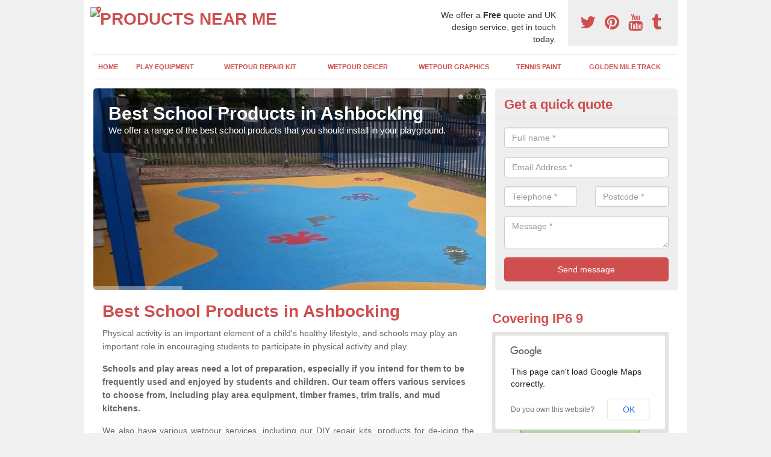

--- FILE ---
content_type: text/html; charset=utf-8
request_url: https://www.products-near-me.co.uk/suffolk/ashbocking/
body_size: 8995
content:
<!DOCTYPE html>
<html lang="en">
  <head>
    <meta http-equiv="X-UA-Compatible" content="IE=edge">
    <meta name="viewport" content="width=device-width, initial-scale=1, maximum-scale=1, user-scalable=no">
    <link rel="shortcut icon" href="https://www.products-near-me.co.uk/assets/frontend/img/favicon.png">
    <link rel="icon" href="https://www.products-near-me.co.uk/assets/frontend/img/favicon.ico" type="image/x-icon" />

    <link href="https://www.products-near-me.co.uk/assets/frontend/css/bootstrap.min.css" rel="stylesheet">
    <link href="https://www.products-near-me.co.uk/assets/frontend/css/bespoke.css" rel="stylesheet">
    <link href="//maxcdn.bootstrapcdn.com/font-awesome/4.2.0/css/font-awesome.min.css" rel="stylesheet">
    <link href="https://www.products-near-me.co.uk/assets/frontend/css/nerveSlider.min.css" rel="stylesheet">
    <link href="https://www.products-near-me.co.uk/assets/frontend/css/jquery.fancybox.css" rel="stylesheet">
    
    <title>Best School Products in Ashbocking</title>
    <meta name="description" content="If you want to know more about the best school products in Ashbocking IP6 9 speak to us and we can discuss the variety of products available for your facility." />  <meta name="google-site-verification" content="zNFaMssrT3GBJTASV8tSsHsYKu0Vuavj8bSV8rzmfO8" /><meta name="robots" content="index, follow">
  <script async src="https://pagead2.googlesyndication.com/pagead/js/adsbygoogle.js?client=ca-pub-3184425517253177"
     crossorigin="anonymous"></script>
  </head>  <body itemscope itemtype="https://schema.org/WebPage">

      <div id="header"><header>
<div id="header__wrapper" class="container clearfix">
<div id="header__logo"><a href="https://www.products-near-me.co.uk/"><img title="Header" src="https://www.specialists-near-me.co.uk/uploads/images/FILE-20170111-1352D2WMBXQXZEZT.png" alt="Products Near Me" width="244" height="77" /></a></div>
<div id="header__tel">
<div class="tel"><a href="https://twitter.com/productsnearme" target="_blank"><em class="fa fa-twitter">&nbsp;</em></a> <a href="https://www.pinterest.com/productsnearme/" target="_blank"><em class="fa fa-pinterest">&nbsp;</em></a> <a href="https://www.youtube.com/channel/UCtrn64C8jXPeqw_tOIAHBnQ/about" target="_blank"><em class="fa fa-youtube">&nbsp;</em></a> <a href="https://productsnearme.tumblr.com/" target="_blank"><em class="fa fa-tumblr">&nbsp;</em></a></div>
</div>
<div id="header__advice">
<p>We offer a <strong>Free</strong> quote and UK design service, get in touch today.</p>
</div>
<div id="header__navigation"><a href='' id='nav__toggle'><span class='bar1'></span><span class='bar2'></span><span class='bar3'></span></a><nav><ul class='clearfix'><li><a class=not_active href=https://www.products-near-me.co.uk/>Home</a></li><li><a class=not_active href=https://www.products-near-me.co.uk/play-equipment/>Play Equipment</a></li><li><a class=not_active href=https://www.products-near-me.co.uk/wetpour-repair-kit/>Wetpour Repair Kit</a></li><li><a class=not_active href=https://www.products-near-me.co.uk/wetpour-deicer/>Wetpour DeIcer</a></li><li><a class=not_active href=https://www.products-near-me.co.uk/wetpour-graphics/>Wetpour Graphics</a></li><li><a class=not_active href=https://www.products-near-me.co.uk/tennis-paint/>Tennis Paint</a></li><li><a class=not_active href=https://www.products-near-me.co.uk/golden-mile-track/>Golden Mile Track</a></li><ul><nav></div>
<div id="header__links"><ul id='location_links'><li><a href='#' class='loc-but fa fa-map-marker'><span>Locations Covered:</span></a><ul id='area-list'><li><a href=https://www.products-near-me.co.uk/suffolk/hightown-green/>Hightown Green</a></li><li><a href=https://www.products-near-me.co.uk/suffolk/racecourse/>Racecourse</a></li><li><a href=https://www.products-near-me.co.uk/suffolk/chimney-street/>Chimney Street</a></li><li><a href=https://www.products-near-me.co.uk/suffolk/wickham-green/>Wickham Green</a></li><li><a href=https://www.products-near-me.co.uk/suffolk/risby/>Risby</a></li><li><a href=https://www.products-near-me.co.uk/suffolk/stoven/>Stoven</a></li><li><a href=https://www.products-near-me.co.uk/suffolk/culford/>Culford</a></li><li><a href=https://www.products-near-me.co.uk/suffolk/exning/>Exning</a></li><li><a href=https://www.products-near-me.co.uk/suffolk/little-whittingham-green/>Little Whittingham Green</a></li><li><a href=https://www.products-near-me.co.uk/suffolk/brook-street/>Brook Street</a></li><li><a href=https://www.products-near-me.co.uk/suffolk/little-waldingfield/>Little Waldingfield</a></li><li><a href=https://www.products-near-me.co.uk/suffolk/the-woodlands/>The Woodlands</a></li><li><a href=https://www.products-near-me.co.uk/suffolk/castle-hill/>Castle Hill</a></li><li><a href=https://www.products-near-me.co.uk/suffolk/huntingfield/>Huntingfield</a></li><li><a href=https://www.products-near-me.co.uk/suffolk/playford/>Playford</a></li><li><a href=https://www.products-near-me.co.uk/suffolk/pakenham/>Pakenham</a></li><li><a href=https://www.products-near-me.co.uk/suffolk/akenham/>Akenham</a></li><li><a href=https://www.products-near-me.co.uk/suffolk/horringer/>Horringer</a></li><li><a href=https://www.products-near-me.co.uk/suffolk/thorpe-common/>Thorpe Common</a></li><li><a href=https://www.products-near-me.co.uk/suffolk/kingshall-green/>Kingshall Green</a></li></li></ul></ul></div>
</div>
</header></div>
  <div id="body">
    <div class="container" id="body__wrapper">

    <div id="slider__wrapper" class="row ">
    <div class="homeSlider col-md-8">
      <div><section><img src="/uploads/slider/4.JPG" alt="Best School Products in Ashbocking" /><div class="ns_slideContent container"><div class="ns_slideContent--inner slider_content"><h1>Best School Products in Ashbocking</h1><p>We offer a range of the best school products that you should install in your playground.</p></div></div></section></div><div><section><img src="/uploads/slider/Macadam_Tennis_Court_Surface_Installers.JPG" alt="Sport Court Paint in Ashbocking" /><div class="ns_slideContent container"><div class="ns_slideContent--inner slider_content"><h1>Sport Court Paint in Ashbocking</h1><p>We can install sport court paint for a range of different facilities. Our paint is available in various colours. For a quote, please get in touch.</p></div></div></section></div><div><section><img src="/uploads/slider/7.4_.JPG" alt="Daily Mile Track in Ashbocking" /><div class="ns_slideContent container"><div class="ns_slideContent--inner slider_content"><h1>Daily Mile Track in Ashbocking</h1><p>We can also offer the products needed to create a daily mile track at your school. Rubber mulch is the most popular option available. For more details, please get in touch.</p></div></div></section></div>    </div>
    <div class="mceNonEditable">
    <div class="col-md-4 enquiry">
    <h2>Get a quick quote <em class="fa fa-chevron-up pull-right visible-xs-inline">&nbsp;</em></h2>
    <form class='contact-form' action='https://www.products-near-me.co.uk/email/enquiry' method='post'><input class='ref' type='hidden' id='ref' name='ref' value=''><div class='form-group'><input type='text' id='name' name='name' class='form-control' placeholder='Full name *' value=''></div><div class='form-group'><input type='text' id='email' name='email' class='form-control' placeholder='Email Address *' value=''></div><div class='row'><div class='form-group col-xs-6'><input type='text' id='telephone' name='telephone' class='form-control' placeholder='Telephone *' value=''></div><div class='form-group col-xs-6'><input type='text' id='postcode' name='postcode' class='form-control' placeholder='Postcode *' value=''></div></div><div class='form-group'><textarea type='text' id='message' name='message' class='form-control' placeholder='Message *'></textarea></div><input type='submit' value='Send message' class='submit'><div class='errors'></div></form>    </div>
    </div>
    </div>

      <div class="col-md-8 content">
        <h1 style="text-align: left;">Best School Products in Ashbocking</h1>
<p>Physical activity is an important element of a child's healthy lifestyle, and schools may play an important role in encouraging students to participate in physical activity and play.</p>
<p><strong>Schools and play areas need a lot of preparation, especially if you intend for them to be frequently used and enjoyed by students and children. Our team offers various services to choose from, including play area equipment, timber frames, trim trails, and mud kitchens.</strong></p>
<p style="text-align: justify;">We also have various wetpour services, including our DIY repair kits, products for de-icing the surface, and graphics.</p>
<p><a class="showform small_cta" href="#">ENQUIRE TODAY FOR BEST RATES</a></p>
<p>Our team of experts can offer the best school products in Ashbocking IP6 9 to improve your school. As well as offering play services, we have sports cleaning and painting maintenance, and then we have installers for installing Daily Mile Tracks.</p>
<div class="embed-container"><iframe src="https://www.youtube.com/embed//Y5v-p_uYkEo" width="300" height="150" frameborder="0" allowfullscreen="allowfullscreen"></iframe></div>
<p style="text-align: justify;"><strong>Learning takes place both inside and beyond the classroom. Running, playing, and learning should all be encouraged in the outdoors. Allow our experts to assist you in creating safe outdoor areas that encourage learning, engagement, and active play.</strong></p>
<p style="text-align: justify;">To get more details about the variety of products and services we can provide, speak to us by entering your information into the contact form on our website.</p>
<h2 style="text-align: left;">Playground Equipment Suppliers Near Me</h2>
<p style="text-align: left;">We have so much play area equipment to choose from - <a href="https://www.products-near-me.co.uk/play-equipment/suffolk/ashbocking/">https://www.products-near-me.co.uk/play-equipment/suffolk/ashbocking/</a>, it means that you can create a unique and bespoke facility which you are proud to have at the school.</p>
<p style="text-align: justify;">If you are unsure of the type of area you would like to create, we can help!</p>
<p style="text-align: justify;">We&rsquo;ve got lots of experience in the industry and know about the latest designs available and ones that would be suitable for each project and client.</p>
<h2 style="text-align: left;">Wet Pour DIY Repair Kits Nearby</h2>
<p style="text-align: justify;">If you need your play area surfacing repairing and you would like to do it yourself, we have kits available for this.</p>
<p style="text-align: justify;">When you let us know the number of repairs needed, we can send over a list of our DIY kit prices and how much one bucket will repair as you might need to order a few, but it will be more cost-effective to do this if it's only minor repairs which are necessary.</p>
<h2 style="text-align: left;">Wet Pour De-Icer</h2>
<p style="text-align: justify;">When there is bad weather in the winter, it is important to be proactive with your safety surfacing to prevent injuries.</p>
<p style="text-align: justify;">When it is icy, the safety surface can become very slippery. This is where our de-icer for wetpour can help (<a href="https://www.products-near-me.co.uk/wetpour-deicer/suffolk/ashbocking/">https://www.products-near-me.co.uk/wetpour-deicer/suffolk/ashbocking/</a>. Again, the amount you need will require how big the surface is and how often you will use it.</p>
<p style="text-align: justify;">If you are unsure of how much is needed, you can speak to us, and we can let you know what we recommend for your area to make it safe to use.</p>
<p><a class="showform small_cta" href="#">MORE INFORMATION</a></p>
<h2 style="text-align: left;">Rubber EPDM Wet Pour Graphics</h2>
<p style="text-align: justify;">Rubber EPDM wetpour graphics are a great way to brighten up your safety surfacing. These are not just to make it look nicer, but they are also added for educational reasons.</p>
<p style="text-align: justify;">There are so many designs and colours to choose from, and we will be happy to help you pick the most appropriate designs within your budget.</p>
<h2 style="text-align: left;">Sports Court Maintenance Near Me</h2>
<p style="text-align: left;">If you have a tarmac tennis court <a href="https://www.products-near-me.co.uk/tennis-paint/suffolk/ashbocking/">https://www.products-near-me.co.uk/tennis-paint/suffolk/ashbocking/</a>&nbsp;it is important to keep it in good condition so that it's useable all year round. Normally, many people come to us to ask to renovate their courts because they have been left and cannot be used.</p>
<p style="text-align: justify;">The maintenance we commonly carry out on these surfaces is to thoroughly clean the area, fix any minor repair, apply moss and algae treatment, apply acrylic anti-slip paint, and then line markings for the sports they want.</p>
<p style="text-align: justify;">It is also an option to have a polyurethane binder coat applied to the macadam, as this will prevent fretting and strengthen the existing surfacing.</p>
<h2 style="text-align: left;">Golden Mile Track Installers in Ashbocking</h2>
<p style="text-align: justify;">It is so important for children to be involved in the Daily Mile activity in Ashbocking because there are so many benefits that have been found from having this track installed in schools.</p>
<p style="text-align: justify;">There are many different surface options available. It just depends on what you are looking for, and our installers have completed many of these projects and are very experienced in the construction of these tracks.</p>
<h2 style="text-align: justify;">How does physical activity improve school performance?</h2>
<p style="text-align: justify;">Physically active and fit kids tend to do better in school, have higher attendance, and have fewer disciplinary issues. Setting aside time for physical education daily does not harm academic achievement, and regular exercise may increase students' concentration and cognitive functioning. This is why it's essential to have quality spaces that support good physical activity.&nbsp;</p>
<h2 style="text-align: justify;">What are some&nbsp;things to consider when planning an outdoor play area?</h2>
<p>When it comes to education, we all only want the best for our children, no matter their age. We need to consider how we can better their environment, both outside and inside the classroom, to get the most out of their activities.&nbsp;&nbsp;</p>
<h3 style="text-align: justify;">Understanding the needs of the users</h3>
<ul>
<li>As a customer, you must develop trust in service providers such as ours. You must find someone who understands your brief and can deliver a high-quality, long-lasting, exciting, challenging, and inclusive space in keeping with the environment and satisfying your needs.</li>
</ul>
<h3>Creativity</h3>
<ul>
<li>At this point, you should inquire about the composition and&nbsp;ability&nbsp;to meet your specific requirements. You can ask our team questions such as:&nbsp;
<ul>
<li><strong>What factors should you take into account while constructing the equipment and play area?</strong></li>
<li><strong>Have you looked into every possibility to ensure that the products are suitable for your users?</strong></li>
<li><strong>Has the team&nbsp;considered the students' cognitive, social/emotional, creative, and physical skills development?</strong></li>
<li><strong>What materials were used, and why were they chosen?</strong>&nbsp;</li>
</ul>
</li>
</ul>
<p><a class="showform small_cta" href="#">CONTACT US</a></p>
<h2>Other Services We Offer</h2>
<ul>
<li>Outdoor Play Equipment in Ashbocking -&nbsp;<a href="https://www.products-near-me.co.uk/play-equipment/suffolk/ashbocking/">https://www.products-near-me.co.uk/play-equipment/suffolk/ashbocking/</a></li>
<li>Wetpour Repair Kit in Ashbocking -&nbsp;<a href="https://www.products-near-me.co.uk/wetpour-repair-kit/suffolk/ashbocking/">https://www.products-near-me.co.uk/wetpour-repair-kit/suffolk/ashbocking/</a></li>
<li>Wetpour De-Icer Product in Ashbocking -&nbsp;<a href="https://www.products-near-me.co.uk/wetpour-deicer/suffolk/ashbocking/">https://www.products-near-me.co.uk/wetpour-deicer/suffolk/ashbocking/</a></li>
<li>Wetpour Playground Graphics in Ashbocking -&nbsp;<a href="https://www.products-near-me.co.uk/wetpour-graphics/suffolk/ashbocking/">https://www.products-near-me.co.uk/wetpour-graphics/suffolk/ashbocking/</a></li>
<li>Tennis Court Paint in Ashbocking -&nbsp;<a href="https://www.products-near-me.co.uk/tennis-paint/suffolk/ashbocking/">https://www.products-near-me.co.uk/tennis-paint/suffolk/ashbocking/</a></li>
<li>Golden Mile Track in Ashbocking -&nbsp;<a href="https://www.products-near-me.co.uk/golden-mile-track/suffolk/ashbocking/">https://www.products-near-me.co.uk/golden-mile-track/suffolk/ashbocking/</a></li>
</ul>
<h2 style="text-align: left;">Contact us</h2>
<p style="text-align: justify;">If you want to include some of the best school products in Ashbocking IP6 9 then make sure you get in touch with us, and we can discuss the services which we can offer.</p>
<p style="text-align: justify;">To speak to us, just enter your information into our enquiry form, and we&rsquo;ll get back to you as soon as we can.</p>      </div>

      <div class="col-md-4 media">
        <div id='map_wrapper'><h2>Covering IP6 9</h2><div id='map-canvas'>&nbsp;</div></div><hr><script src='https://apis.google.com/js/platform.js' async defer>{lang: 'en-GB'}</script><div class="g-plusone" data-size="medium"></div><a href="https://twitter.com/share" class="twitter-share-button" data-via="productsnearme">Tweet</a><script>!function(d,s,id){var js,fjs=d.getElementsByTagName(s)[0],p=/^http:/.test(d.location)?'http':'https';if(!d.getElementById(id)){js=d.createElement(s);js.id=id;js.src=p+'://platform.twitter.com/widgets.js';fjs.parentNode.insertBefore(js,fjs);}}(document, 'script', 'twitter-wjs');</script><a href="//www.pinterest.com/pin/create/button/" data-pin-do="buttonBookmark"  data-pin-color="red"><img src="//assets.pinterest.com/images/pidgets/pinit_fg_en_rect_red_20.png" /></a><script type="text/javascript" async defer src="//assets.pinterest.com/js/pinit.js"></script><hr /><div id="gallery__wrapper" class="clearfix"><div class="gallery__item"><a href="/uploads/images/Purple_Tarmac_Tennis_Court_Facility.JPG" class="fancybox" rel="gallery"><img src="/uploads/images/Purple_Tarmac_Tennis_Court_Facility_list.JPG" alt="Top Educational Products in Ashbocking 1" title="Top Educational Products in Ashbocking 1"></div></a><div class="gallery__item"><a href="/uploads/images/EYFS_Playground_Safety_Flooring.JPG" class="fancybox" rel="gallery"><img src="/uploads/images/EYFS_Playground_Safety_Flooring_list.JPG" alt="Top Educational Products in Ashbocking 2" title="Top Educational Products in Ashbocking 2"></div></a><div class="gallery__item"><a href="/uploads/images/Number_Snake_Wetpour_Graphics_Design.JPG" class="fancybox" rel="gallery"><img src="/uploads/images/Number_Snake_Wetpour_Graphics_Design_list.JPG" alt="Top Educational Products in Ashbocking 3" title="Top Educational Products in Ashbocking 3"></div></a><div class="gallery__item"><a href="/uploads/images/Multi_Use_Tennis_Court_Facility.JPG" class="fancybox" rel="gallery"><img src="/uploads/images/Multi_Use_Tennis_Court_Facility_list.JPG" alt="Top Educational Products in Ashbocking 4" title="Top Educational Products in Ashbocking 4"></div></a><div class="gallery__item"><a href="/uploads/images/Sudscape_Porous_Paving_Permeable_Surfacing_Car_Park.jpg" class="fancybox" rel="gallery"><img src="/uploads/images/Sudscape_Porous_Paving_Permeable_Surfacing_Car_Park_list.jpg" alt="Top Educational Products in Ashbocking 5" title="Top Educational Products in Ashbocking 5"></div></a><div class="gallery__item"><a href="/uploads/images/Red_and_Green_Sports_Court_Painting.JPG" class="fancybox" rel="gallery"><img src="/uploads/images/Red_and_Green_Sports_Court_Painting_list.JPG" alt="Top Educational Products in Ashbocking 6" title="Top Educational Products in Ashbocking 6"></div></a><div class="gallery__item"><a href="/uploads/images/Specialist_Rubber_Tarmac_Installers.JPG" class="fancybox" rel="gallery"><img src="/uploads/images/Specialist_Rubber_Tarmac_Installers_list.JPG" alt="Top Educational Products in Ashbocking 7" title="Top Educational Products in Ashbocking 7"></div></a><div class="gallery__item"><a href="/uploads/images/Blue_and_Yellow_Wetpour_Surface.jpg" class="fancybox" rel="gallery"><img src="/uploads/images/Blue_and_Yellow_Wetpour_Surface_list.jpg" alt="Top Educational Products in Ashbocking 8" title="Top Educational Products in Ashbocking 8"></div></a><div class="gallery__item"><a href="/uploads/images/Colourful_Roadway_Wetpour_Play_Surface.JPG" class="fancybox" rel="gallery"><img src="/uploads/images/Colourful_Roadway_Wetpour_Play_Surface_list.JPG" alt="Top Educational Products in Ashbocking 9" title="Top Educational Products in Ashbocking 9"></div></a><div class="gallery__item"><a href="/uploads/images/Wetpour_Graphics_Phonics_Design.JPG" class="fancybox" rel="gallery"><img src="/uploads/images/Wetpour_Graphics_Phonics_Design_list.JPG" alt="Top Educational Products in Ashbocking 10" title="Top Educational Products in Ashbocking 10"></div></a><div class="gallery__item"><a href="/uploads/images/Macadam_Tennis_Court_Surface_Installers.JPG" class="fancybox" rel="gallery"><img src="/uploads/images/Macadam_Tennis_Court_Surface_Installers_list.JPG" alt="Top Educational Products in Ashbocking 11" title="Top Educational Products in Ashbocking 11"></div></a><div class="gallery__item"><a href="/uploads/images/Grey_Tennis_Court_Surface.JPG" class="fancybox" rel="gallery"><img src="/uploads/images/Grey_Tennis_Court_Surface_list.JPG" alt="Top Educational Products in Ashbocking 12" title="Top Educational Products in Ashbocking 12"></div></a></div>      </div>

    </div>
  </div>

  <div id="footer">
<div class="container"><footer>
<div class="col-lg-8 pull-left"><div class='footer-links'><a href='https://www.products-near-me.co.uk/suffolk/ashbocking/'>Top Educational Products in Ashbocking</a><a href='https://www.products-near-me.co.uk/play-equipment/suffolk/ashbocking/'>Outdoor Playground Equipment in Ashbocking</a><a href='https://www.products-near-me.co.uk/wetpour-repair-kit/suffolk/ashbocking/'>Wet Pour Suppliers in Ashbocking</a><a href='https://www.products-near-me.co.uk/wetpour-deicer/suffolk/ashbocking/'>Icy Wetpour Surfacing in Ashbocking</a><a href='https://www.products-near-me.co.uk/wetpour-graphics/suffolk/ashbocking/'>Wet Pour Graphics in Ashbocking</a><a href='https://www.products-near-me.co.uk/tennis-paint/suffolk/ashbocking/'>Tennis Court Painting in Ashbocking</a><a href='https://www.products-near-me.co.uk/golden-mile-track/suffolk/ashbocking/'>Daily Mile Track in Ashbocking</a></div></div>
</footer></div>
</div>
<script src="//ajax.googleapis.com/ajax/libs/jquery/2.1.1/jquery.min.js"></script>
<script src="//ajax.googleapis.com/ajax/libs/jqueryui/1.11.1/jquery-ui.min.js"></script>
<script src="https://www.products-near-me.co.uk/assets/frontend/js/main.js"></script>
<script src="https://www.products-near-me.co.uk/assets/frontend/js/droppy.js"></script>
<script src="https://www.products-near-me.co.uk/assets/frontend/js/jquery.fancybox.js"></script>
<script src="https://www.products-near-me.co.uk/assets/frontend/js/bootstrap.min.js"></script>
<script src="https://www.products-near-me.co.uk/assets/frontend/js/jquery.nerveSlider.min.js"></script>
<script src="https://www.products-near-me.co.uk/assets/frontend/js/bespoke.js"></script>


<script type="text/javascript" src="https://maps.googleapis.com/maps/api/js"></script>
<script type="text/javascript">

// First, create an object containing LatLng and population for each city.
var cityCircle;

function initialize() {
  // Create the map.
  var mapOptions = {
    zoom: 10,
    center: new google.maps.LatLng(52.14634, 1.16288),
    mapTypeId: google.maps.MapTypeId.TERRAIN
  };

  var map = new google.maps.Map(document.getElementById('map-canvas'),
      mapOptions);

  // Construct the map image
  var myLatLng = new google.maps.LatLng(52.14634, 1.16288);
  var beachMarker = new google.maps.Marker({
      position: myLatLng,
      map: map,
  });

  // Construct the circle for each value in citymap.
  // Note: We scale the population by a factor of 20.
    var circleOptions = {
      strokeColor: '#66b945',
      strokeOpacity: 0.8,
      strokeWeight: 2,
      fillColor: '#66b945',
      fillOpacity: 0.35,
      map: map,
      center: myLatLng,
      radius: 10000
    };

    // Add the circle for this city to the map.
    cityCircle = new google.maps.Circle(circleOptions);

}

google.maps.event.addDomListener(window, 'load', initialize);


</script>


<div class="contact_modal">
      <div class="content">
          <div class="close">×</div>
          <h2>Contact us</h2>
          <form class="contact-form-pop" action="https://www.products-near-me.co.uk/email/enquiry" method="post">
            <input class="ref" type="hidden" id="refpop" name="ref" value="https://www.products-near-me.co.uk/">
            <div class="form-group">
              <input type="text" id="name" name="name" class="form-control" placeholder="Full name *" value=""; style="background-repeat: no-repeat; background-attachment: scroll; background-size: 16px 18px; background-position: 98% 50%; cursor: auto;">
            </div>
            <div class="form-group">
              <input type="text" id="email" name="email" class="form-control" placeholder="Email Address *" value="">
            </div>
            <div class="row">
              <div class="form-group col-xs-6">
                <input type="text" id="telephone" name="telephone" class="form-control" placeholder="Telephone *" value="">
              </div>
              <div class="form-group col-xs-6">
                <input type="text" id="postcode" name="postcode" class="form-control" placeholder="Postcode *" value="">
              </div>
            </div>
            <div class="form-group">
              <textarea type="text" id="message" name="message" class="form-control" placeholder="Message *"></textarea>
            </div>
            <input id="postSubmit" name="postSubmit" type="submit" value="Submit Enquiry" class="callsubmit btn btn-default">
            <div class="errors"></div>
          </form>   
      </div>
  </div>

  <div class="contact_modal-overlay"></div>

<script>

  $('.showform').on('click', function(event){

    event.preventDefault()

    $('.contact_modal').addClass('show');
    $('.contact_modal-overlay').addClass('show');

  });

  $('.close').on('click', function(event){

    event.preventDefault()

    $('.contact_modal').removeClass('show');
    $('.contact_modal-overlay').removeClass('show');

  });

  // navigation toggle
  //$('#nav__toggle').click(function(e){
  //  e.preventDefault(),
  //  $(this).toggleClass('open');
  //  $(this).closest('#header__navigation').find('nav').slideToggle();
  //});
//
  //// navigation sub menu
  //$('#header__navigation ul li').mouseover(function(){
  //  $(this).find('.subnav').dequeue().stop().show();
  //  //console.log("Complete");
  //});
  //$('#header__navigation ul li').mouseout(function(){
  //  $(this).find('.subnav').dequeue().stop().hide();
  //  //console.log("Complete");
  //});

  // add URL to the hidden field
  $('.ref').val(document.URL);

  $(function() {
  $(".contact-form-pop").bind(
    'click',
    function(){
      $(".errors").fadeOut();
    }
  );
  $(".contact-form-pop").submit(
    function() {

      var msgpop = $(".errors");
      msgpop.removeClass('sending sent success').removeClass('msg-sent');

      var emailpop = $(this).find("input[name='email']").val();
      var telephonepop = $(this).find("input[name='telephone']").val();
      var messagepop = $(this).find("textarea[name='message']").val();
      var namepop = $(this).find("input[name='name']").val();
      var refpop = $(this).find("input[name='ref']").val();
      var postcodepop = $(this).find("input[name='postcode']").val();
    
    function validateEmail(e) {
      var emailReg = /^([\w-\.]+@([\w-]+\.)+[\w-]{2,4})?$/;
      if( !emailReg.test( e ) ) {
      return false;
      } else {
      return true;
      }
    }
    
    if( !validateEmail(emailpop)) { 
        msgpop.html('Please enter a valid email address.').fadeIn();
        return false;
    }

      if (
        emailpop == ""
        || messagepop == ""
        || messagepop == "message"
        || namepop == "name"
        || postcodepop == "postcode"
      ){
        msgpop.html('Please enter all the required fields.').fadeIn();
        return false;
      }

      msgpop.addClass('sending');
      msgpop.html('Sending...').fadeIn(); 

      $.ajax(
        {
          type: "POST",
          url: $("form[class='contact-form-pop']").attr('action'),
          data: $(".contact-form-pop").serialize(),
          success: function(data) {
            $(".errors").fadeOut(
              'normal',
              function() {
                $(".contact-form-pop").unbind('click');
                $('.contact-form-pop input, .contact-form-pop textarea').attr('disabled','disabled');
              $(this).removeClass('sending');
              $(this).addClass('success');
              $(this).html('Your message has been sent.').fadeIn().delay(2000);
              ga("send", "event", "Website Conversions", "Form", "Enquiry", 1);
              $(this).fadeOut();
              $("input[name='email']").val('');
              $("input[name='telephone']").val('');
              $("textarea[name='message']").val('');
              $("input[name='name']").val('');
              $("input[name='postcode']").val('');
              $("input[name='referer']").val('');

              $('.contact-form-pop input, .contact-form-pop textarea').attr('disabled',false);

              }
            );
          }
        }
      );
      return false;
    }
  );

  var textInput = $('input[type=text]');
  textInput.bind(
    'blur',
    function(){
      if (this.value == "") {
        this.value = this.defaultValue;
      }
    }
  );
  textInput.bind(
    'focus',
    function() {
      if (this.defaultValue == this.value) {
        this.value = "";
      }
    }
  );
  $('.fader').hover(
    function() {
      $(this).stop().fadeTo(400,0.7);
    },
    function(){
      $(this).stop().fadeTo(400,1);
    }
  );
  $('.btt').bind(
    'click',
    function(){
      $('html, body').animate({scrollTop: 0}, 2000);
      return false
    }
  );

});

  </script>

  <style>
  
    .contact_modal, .contact_modal-overlay {
      display: none;
    }

    .contact_modal-overlay.show {
        opacity: 1;
        visibility: visible;
    }

    .contact_modal-overlay {
        position: fixed;
        width: 100%;
        height: 100%;
        visibility: hidden;
        top: 0;
        left: 0;
        z-index: 1000;
        opacity: 0;
        -webkit-transition: all 0.3s;
        -moz-transition: all 0.3s;
        transition: all 0.3s;
        background-color: #000000ab;
    }

    .contact_modal.show {
        visibility: visible;
        opacity: 1;
    }

    .contact_modal {
        opacity: 0;
        position: fixed;
        top: 50%;
        left: 50%;
        width: 50%;
        max-width: 430px;
        min-width: 320px;
        height: auto;
        z-index: 2000;
        visibility: hidden;
        -webkit-backface-visibility: hidden;
        -moz-backface-visibility: hidden;
        backface-visibility: hidden;
        -webkit-transform: translateX(-50%) translateY(-50%);
        -moz-transform: translateX(-50%) translateY(-50%);
        -ms-transform: translateX(-50%) translateY(-50%);
        transform: translateX(-50%) translateY(-50%);
        -webkit-transition: all 0.3s;
        -moz-transition: all 0.3s;
        transition: all 0.3s;
        box-shadow: 3px 3px 10px;
    }

    .contact_modal.show .content {
        visibility: visible;
        opacity: 1;
        -webkit-transform: scale(1);
        -moz-transform: scale(1);
        -ms-transform: scale(1);
        transform: scale(1);
    }

    .contact_modal .content {
        -webkit-transition: all 0.3s;
        -moz-transition: all 0.3s;
        transition: all 0.3s;
        -webkit-transform: scale(0.7);
        -moz-transform: scale(0.7);
        -ms-transform: scale(0.7);
        transform: scale(0.7);
        -webkit-transition: all 0.3s;
        -moz-transition: all 0.3s;
        transition: all 0.3s;
        background-color: #FFF;
        padding: 20px;
        border-radius: 7px;
        text-align: left;
        position: relative;
    }

    .contact_modal .content .close {
        position: fixed;
        top: -10px;
        right: -10px;
        background-color: #CCC;
        text-shadow: none;
        padding: 10px 15px;
        z-index: 99;
        opacity: 1;
        border-radius: 50%;
        border-bottom: 0;
        text-align: center;
    }

    .quote-box {
    background-color: #eee;
    padding: 15px 10px 15px 20px;
    border-left: 5px solid #000!important;
}

    .contact_modal h2 {
        font-size: 2em;
        font-weight: 600;
        margin-bottom: 20px;
        font-family: 'Arvo', sans-serif;
    }

    .contact_modal .content input, .contact_modal .content textarea {
        width: 100%;
        padding: 5px;
        border: 0;
        background-color: #EEE;
        margin: 5px 0 10px 0;
        margin-bottom: 0 !important;
    }

    .contact_modal #postSubmit{
      color:#000;
    }

    .contact_modal .callsubmit {
        color: #FFF;
        padding: 10px !important;
        text-transform: uppercase;
        font-size: 1.2em;
        font-weight: 600;
        margin-bottom: 0 !important;
    }

    .small_cta {
        width: 100%;
        text-align: center;
        display: block;
        padding: 15px 10px;
        border-radius: 6px;
        color: #FFF !important;
        font-weight: 600;
        font-size: 1.6em;
        text-transform: uppercase;
        letter-spacing: 0.1px;
        margin-bottom: 5px;
        box-shadow: 0px 1px 2px #DDD;
        -webkit-transition: all 200ms ease-in-out;
        -moz-transition: all 200ms ease-in-out;
        -o-transition: all 200ms ease-in-out;
        transition: all 200ms ease-in-out;
        background-color: #55d06b;
        cursor: pointer;
    }

    .big_cta p.text {
        text-align: center;
        padding: 30px 20px 30px 20px !important;
        border-radius: 5px;
        font-size: 1.4em !important;
        text-transform: uppercase;
    }

    .big_cta a {
        width: 60%;
        text-align: center;
        display: block;
        padding: 15px 10px;
        border-radius: 6px;
        color: #FFF !important;
        font-weight: 600;
        font-size: 2em;
        text-transform: uppercase;
        letter-spacing: 0.1px;
        margin-bottom: 10px;
        box-shadow: 0px 1px 2px #DDD;
        -webkit-transition: all 200ms ease-in-out;
        -moz-transition: all 200ms ease-in-out;
        -o-transition: all 200ms ease-in-out;
        transition: all 200ms ease-in-out;
        margin: 0 auto;
        margin-top: -20px;
        background-color: #54bd49;
      cursor: pointer;
    }

  </style>

  </body>
</html>

--- FILE ---
content_type: text/html; charset=utf-8
request_url: https://accounts.google.com/o/oauth2/postmessageRelay?parent=https%3A%2F%2Fwww.products-near-me.co.uk&jsh=m%3B%2F_%2Fscs%2Fabc-static%2F_%2Fjs%2Fk%3Dgapi.lb.en.2kN9-TZiXrM.O%2Fd%3D1%2Frs%3DAHpOoo_B4hu0FeWRuWHfxnZ3V0WubwN7Qw%2Fm%3D__features__
body_size: 163
content:
<!DOCTYPE html><html><head><title></title><meta http-equiv="content-type" content="text/html; charset=utf-8"><meta http-equiv="X-UA-Compatible" content="IE=edge"><meta name="viewport" content="width=device-width, initial-scale=1, minimum-scale=1, maximum-scale=1, user-scalable=0"><script src='https://ssl.gstatic.com/accounts/o/2580342461-postmessagerelay.js' nonce="KRLjonfy6ZpaVNpNQW3HCQ"></script></head><body><script type="text/javascript" src="https://apis.google.com/js/rpc:shindig_random.js?onload=init" nonce="KRLjonfy6ZpaVNpNQW3HCQ"></script></body></html>

--- FILE ---
content_type: text/html; charset=utf-8
request_url: https://www.google.com/recaptcha/api2/aframe
body_size: 263
content:
<!DOCTYPE HTML><html><head><meta http-equiv="content-type" content="text/html; charset=UTF-8"></head><body><script nonce="XK36ktpEPHlia-ojlTtLtw">/** Anti-fraud and anti-abuse applications only. See google.com/recaptcha */ try{var clients={'sodar':'https://pagead2.googlesyndication.com/pagead/sodar?'};window.addEventListener("message",function(a){try{if(a.source===window.parent){var b=JSON.parse(a.data);var c=clients[b['id']];if(c){var d=document.createElement('img');d.src=c+b['params']+'&rc='+(localStorage.getItem("rc::a")?sessionStorage.getItem("rc::b"):"");window.document.body.appendChild(d);sessionStorage.setItem("rc::e",parseInt(sessionStorage.getItem("rc::e")||0)+1);localStorage.setItem("rc::h",'1769769890768');}}}catch(b){}});window.parent.postMessage("_grecaptcha_ready", "*");}catch(b){}</script></body></html>